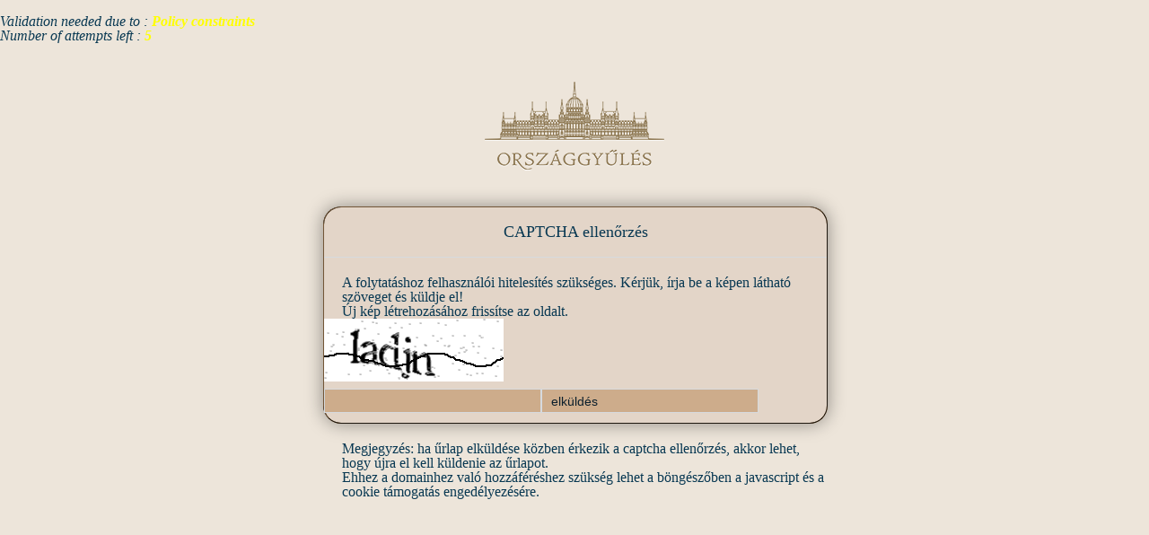

--- FILE ---
content_type: text/html
request_url: https://library.parlament.hu/en/home?p_p_id=com_liferay_asset_publisher_web_portlet_AssetPublisherPortlet_INSTANCE_LFDc8ychJkfW&p_p_lifecycle=0&p_p_state=normal&p_p_mode=view&p_r_p_resetCur=false&_com_liferay_asset_publisher_web_portlet_AssetPublisherPortlet_INSTANCE_LFDc8ychJkfW_redirect=%2Fen%2Fhome%2F-%2Fasset_publisher%2FLFDc8ychJkfW%2F%3Fp_r_p_resetCur%3Dfalse&_com_liferay_asset_publisher_web_portlet_AssetPublisherPortlet_INSTANCE_LFDc8ychJkfW_delta=8&_com_liferay_asset_publisher_web_portlet_AssetPublisherPortlet_INSTANCE_LFDc8ychJkfW_cur=15
body_size: 32529
content:

<!DOCTYPE html>
<html>
<head>
<meta http-equiv="Content-Type" content="text/html; charset=UTF-8">
<meta charset="utf-8">
<title>Error</title>
<meta name="viewport" content="width=device-width, user-scalable=no, initial-scale=1">  

<style>html, body, div, span, h1, p, a, img, label{margin: 0; padding: 0; border: 0; outline: 0; font-weight: inherit; font-style: inherit; font-size: 100%; font-family: inherit; vertical-align: baseline;}@font-face{font-family: 'Georgia';  format('woff'); font-weight: normal; font-style: normal;}

html, body{height: 100%; background: #EDE5DA; direction: ltr; -ms-text-size-adjust: 100%; -webkit-text-size-adjust: 100%;}
body{background-repeat: no-repeat; background-position: top center; color: #083852; margin: 0; padding: 0; font: normal 100%/1 'Georgia'; overflow-x: hidden;}
input, textarea, optgroup, select, button{margin: 0; padding: 0; font: normal 100%/1 'Georgia', Arial, Helvetica, sans-serif; box-sizing: content-box; -moz-box-sizing: content-box; -webkit-box-sizing: content-box; -ms-box-sizing: content-box;}
textarea{overflow: auto; resize: vertical;}
label{cursor: pointer;}

h1{color: #083852; font-size: 24px; font-weight: 100; margin-bottom: 30px;}
input{width: 230px; height: 25px; padding-left: 10px; margin-top: 5px; margin-bottom: 12px; background: #CDAC8B; color: #0b1f2c; border-width: 1px; border-style: solid; border-color: #d6dade; text-align: left; font-size: 14px;}
input:focus{outline: none; border-color: #F5F1E8;}.button{width: 240px; height: 35px; padding-left: 0px; margin-top: 10px; margin-bottom: 15px; background: #b2804c; border-width: 1px; border-style: solid; border-color: #735637; color: #ffffff; font-weight: 100; text-align: center; text-transform: uppercase;}.button:focus{outline: none;}.button:hover{background: #735637; border-color: #735637; cursor: pointer;}.title{width: 560px; height: 55px; margin-bottom: 15px; line-height: 55px; font-size: 18px; text-align: center; border-bottom-width: 1px; border-bottom-style: solid; border-bottom-color: #d6dade;}.forgotPass{width: 240px; text-align: center; font-size: 14px;}
p{margin: 20px auto 0 20px;}
.portalCont{width: 460px; height: 200px; margin: 10px auto 0 auto; position: relative;}
.portalPanel{width: 560px; height: 240px; background-color: #E3D5C8; border:groove 1px #735637;-moz-border-radius:20px;-webkit-border-radius:20px;border-radius:20px;; -webkit-box-shadow: 0px 0px 20px 0px rgba(0, 0, 0, 0.4); -moz-box-shadow: 0px 0px 20px 0px rgba(0, 0, 0, 0.4); box-shadow: 0px 0px 20px 0px rgba(0, 0, 0, 0.4);}
.portalPanel a{color: #735637; text-decoration: none;}.portalPanel a:hover{text-decoration: underline;}
.logoCont{width: 560px; height: 140px; text-align: center;}@media only screen and (min-width: 321px) and (min-height: 200px){.portalCont{width: 560px; height: 540px; position: absolute; margin: auto; top: 0; right: 0; bottom: 0; left: 0;}}</style>

</head>
<body>  
<div class="portalCont"> 
  <div class="logoCont"> <img src="[data-uri]" width="200" height="100" alt="Parlament" >
  </div>
<div class="portalPanel">
  <div class="title"> CAPTCHA ellen&#337rz&eacute;s </div>

    <p>A folytat&aacute;shoz felhaszn&aacute;l&oacute;i hiteles&iacute;t&eacute;s sz&uuml;ks&eacute;ges. K&eacute;rj&uuml;k, &iacute;rja be a k&eacute;pen l&aacute;that&oacute; sz&ouml;veget &eacute;s k&uuml;ldje el!</br>
    &Uacute;j k&eacute;p l&eacute;trehoz&aacute;s&aacute;hoz friss&iacute;tse az oldalt.</p>
    <img src = "/captcha.gif"><form name="input" action="/captcha_resp" method="POST" enctype="application/x-www-form-urlencoded"><input type="text" name="captcha_resp_txt" /><input type="submit" value="elk&uuml;ld&eacute;s" /></form></p>
    <p>Megjegyz&eacute;s: ha &#369;rlap elk&uuml;ld&eacute;se k&ouml;zben &eacute;rkezik a captcha ellen&#337;rz&eacute;s, akkor lehet, hogy &uacute;jra el kell k&uuml;ldenie az &#369;rlapot. </br>
     Ehhez a domainhez val&oacute; hozz&aacute;f&eacute;r&eacute;shez sz&uuml;ks&eacute;g lehet a b&ouml;ng&eacute;sz&#337;ben a javascript &eacute;s a cookie t&aacute;mogat&aacute;s enged&eacute;lyez&eacute;s&eacute;re.  </p>
 
  </div>
</div>
</body>            
</html>
<br><em>Validation needed due to : <b><font color=yellow>Policy constraints</font></b></em><br><em>Number of attempts left : <b><font color=yellow>5</font></b></em>                                                                                            